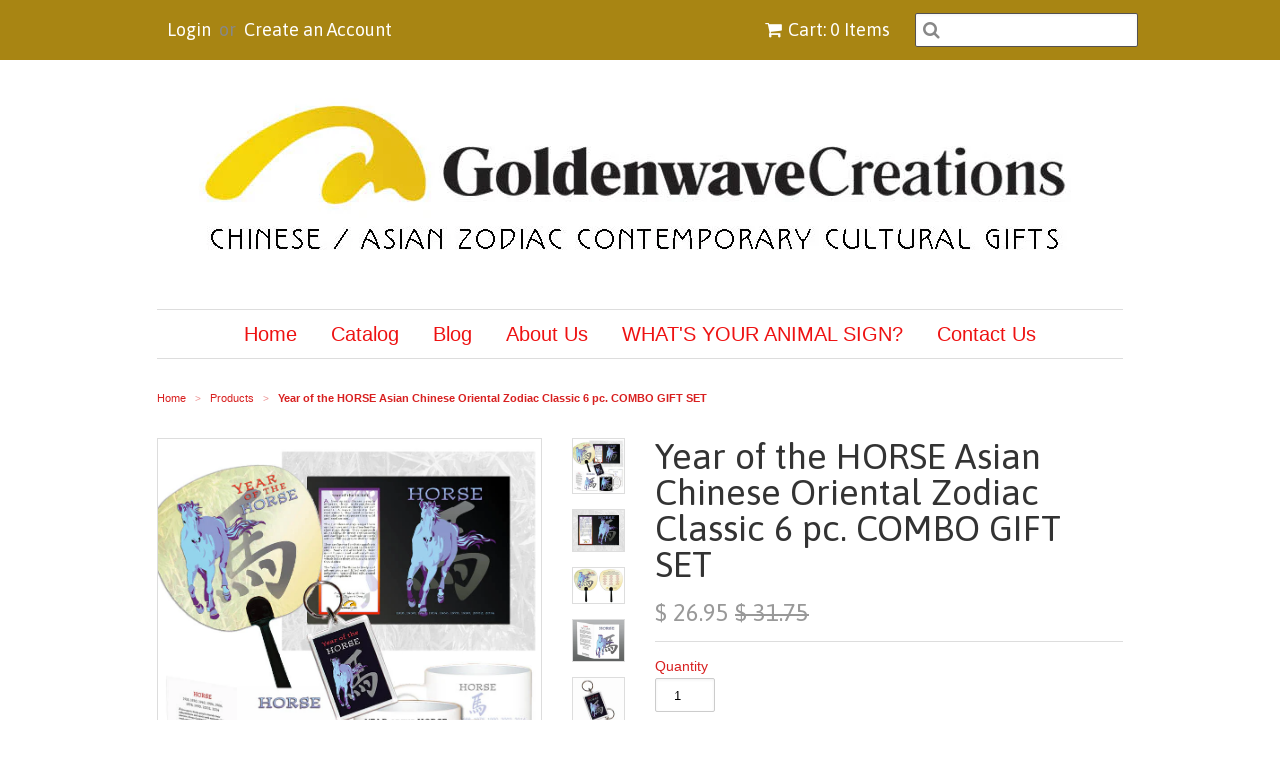

--- FILE ---
content_type: text/html; charset=utf-8
request_url: https://goldenwave.myshopify.com/products/chinese-oriental-year-of-the-horse-6-pc-combo-gift-set
body_size: 13530
content:
<!doctype html>
<!--[if lt IE 7]><html class="no-js ie6 oldie" lang="en"><![endif]-->
<!--[if IE 7]><html class="no-js ie7 oldie" lang="en"><![endif]-->
<!--[if IE 8]><html class="no-js ie8 oldie" lang="en"><![endif]-->
<!--[if gt IE 8]><!--><html class="no-js" lang="en"><!--<![endif]-->
<head>

  <link rel="shortcut icon" href="//goldenwave.myshopify.com/cdn/shop/t/2/assets/favicon.png?v=172415490672994178431435178967" type="image/png" />
  <meta charset="utf-8">
  <!--[if IE]><meta http-equiv='X-UA-Compatible' content='IE=edge,chrome=1'><![endif]-->

  
    <link rel="shortcut icon" href="//goldenwave.myshopify.com/cdn/shop/t/2/assets/favicon.png?v=172415490672994178431435178967" type="image/png" />
  

  <title>
  Year of the HORSE Asian Chinese Oriental Zodiac Classic 6 pc. COMBO GI &ndash; Goldenwave Creations, Golden Wave Creations
  </title>

  
  <meta name="description" content="Goldenwave Creations Asian Oriental Chinese Zodiac horoscope 6 piece COMBO GIFT SET IS ONE EACH OF: 1 - 11oz coffee mug in custom box, 1 - 11&quot; x 14&quot; matt framed Individual Poster, 1 Hand Fan, 1 Keyring, and 2 pk Gift Card. A great and unexpected gift for birthdays, Christmas, Lunar and Chinese New Year" />
  

  <meta name="viewport" content="width=device-width, initial-scale=1.0" />

  <link rel="canonical" href="https://goldenwave.myshopify.com/products/chinese-oriental-year-of-the-horse-6-pc-combo-gift-set" />

  


  <meta property="og:type" content="product" />
  <meta property="og:title" content="Year of the HORSE Asian Chinese Oriental Zodiac Classic 6 pc. COMBO GIFT SET" />
  
  <meta property="og:image" content="http://goldenwave.myshopify.com/cdn/shop/products/6pcGiftSets_Horse_grande.jpg?v=1677185148" />
  <meta property="og:image:secure_url" content="https://goldenwave.myshopify.com/cdn/shop/products/6pcGiftSets_Horse_grande.jpg?v=1677185148" />
  
  <meta property="og:image" content="http://goldenwave.myshopify.com/cdn/shop/products/GW_IP.07_IndivPoster_HORSE_94afa9af-64d9-4585-a2c0-7e3f1e80f80d_grande.jpg?v=1677185148" />
  <meta property="og:image:secure_url" content="https://goldenwave.myshopify.com/cdn/shop/products/GW_IP.07_IndivPoster_HORSE_94afa9af-64d9-4585-a2c0-7e3f1e80f80d_grande.jpg?v=1677185148" />
  
  <meta property="og:image" content="http://goldenwave.myshopify.com/cdn/shop/products/GW_HFan.07_HandFan_HORSE_a1179e9f-0a23-49ca-b09d-f0bcc2e8b982_grande.jpg?v=1677185148" />
  <meta property="og:image:secure_url" content="https://goldenwave.myshopify.com/cdn/shop/products/GW_HFan.07_HandFan_HORSE_a1179e9f-0a23-49ca-b09d-f0bcc2e8b982_grande.jpg?v=1677185148" />
  
  <meta property="og:image" content="http://goldenwave.myshopify.com/cdn/shop/products/GW_GC.07_GreetingCards_HORSE_d00c8222-f2bc-469b-aac1-bca0cd38c9a7_grande.jpg?v=1677185148" />
  <meta property="og:image:secure_url" content="https://goldenwave.myshopify.com/cdn/shop/products/GW_GC.07_GreetingCards_HORSE_d00c8222-f2bc-469b-aac1-bca0cd38c9a7_grande.jpg?v=1677185148" />
  
  <meta property="og:image" content="http://goldenwave.myshopify.com/cdn/shop/products/GW_KR.07_KeyRings_HORSE_grande.jpg?v=1677185148" />
  <meta property="og:image:secure_url" content="https://goldenwave.myshopify.com/cdn/shop/products/GW_KR.07_KeyRings_HORSE_grande.jpg?v=1677185148" />
  
  <meta property="og:image" content="http://goldenwave.myshopify.com/cdn/shop/products/GW_Mug.07_MUG_HORSE_eae3f877-280b-4d27-a181-344450d35c8f_grande.jpg?v=1677185171" />
  <meta property="og:image:secure_url" content="https://goldenwave.myshopify.com/cdn/shop/products/GW_Mug.07_MUG_HORSE_eae3f877-280b-4d27-a181-344450d35c8f_grande.jpg?v=1677185171" />
  
  <meta property="og:price:amount" content="26.95" />
  <meta property="og:price:currency" content="USD" />



<meta property="og:description" content="Goldenwave Creations Asian Oriental Chinese Zodiac horoscope 6 piece COMBO GIFT SET IS ONE EACH OF: 1 - 11oz coffee mug in custom box, 1 - 11&quot; x 14&quot; matt framed Individual Poster, 1 Hand Fan, 1 Keyring, and 2 pk Gift Card. A great and unexpected gift for birthdays, Christmas, Lunar and Chinese New Year" />

<meta property="og:url" content="https://goldenwave.myshopify.com/products/chinese-oriental-year-of-the-horse-6-pc-combo-gift-set" />
<meta property="og:site_name" content="Goldenwave Creations, Golden Wave Creations" />

  
 

  <meta name="twitter:card" content="product" />
  <meta name="twitter:title" content="Year of the HORSE Asian Chinese Oriental Zodiac Classic 6 pc. COMBO GIFT SET" />
  <meta name="twitter:description" content="Goldenwave Creations Asian Oriental Chinese Zodiac horoscope 6 piece COMBO GIFT SET IS ONE EACH OF: 1 - 11oz coffee mug in custom box, 1 - 11&quot; x 14&quot; matt framed Individual Poster, 1 Hand ..." />
  <meta name="twitter:image" content="http://goldenwave.myshopify.com/cdn/shop/products/6pcGiftSets_Horse_large.jpg?v=1677185148" />
  <meta name="twitter:label1" content="Price" />
  
  <meta name="twitter:data1" content="$ 26.95 USD" />
  
    <meta name="twitter:label2" content="Brand" />
    <meta name="twitter:data2" content="Goldenwave Creations, Golden Wave Creations" />
  


  <link href="//goldenwave.myshopify.com/cdn/shop/t/2/assets/styles.scss.css?v=99210787318212126931729191390" rel="stylesheet" type="text/css" media="all" />
  <link href="//goldenwave.myshopify.com/cdn/s/global/social/social-icons.css" rel="stylesheet" type="text/css" media="all" />
  <link href="//netdna.bootstrapcdn.com/font-awesome/4.0.3/css/font-awesome.css" rel="stylesheet" type="text/css" media="all" />
  
    <link rel="stylesheet" type="text/css" href="//fonts.googleapis.com/css?family=Asap:300,400,700">
  
  
  <script src="//goldenwave.myshopify.com/cdn/shop/t/2/assets/html5shiv.js?v=107268875627107148941435178967" type="text/javascript"></script>

  <script>window.performance && window.performance.mark && window.performance.mark('shopify.content_for_header.start');</script><meta id="shopify-digital-wallet" name="shopify-digital-wallet" content="/8985710/digital_wallets/dialog">
<meta name="shopify-checkout-api-token" content="c444794154d3ed3ceb255a03b8a77e99">
<link rel="alternate" type="application/json+oembed" href="https://goldenwave.myshopify.com/products/chinese-oriental-year-of-the-horse-6-pc-combo-gift-set.oembed">
<script async="async" src="/checkouts/internal/preloads.js?locale=en-US"></script>
<link rel="preconnect" href="https://shop.app" crossorigin="anonymous">
<script async="async" src="https://shop.app/checkouts/internal/preloads.js?locale=en-US&shop_id=8985710" crossorigin="anonymous"></script>
<script id="shopify-features" type="application/json">{"accessToken":"c444794154d3ed3ceb255a03b8a77e99","betas":["rich-media-storefront-analytics"],"domain":"goldenwave.myshopify.com","predictiveSearch":true,"shopId":8985710,"locale":"en"}</script>
<script>var Shopify = Shopify || {};
Shopify.shop = "goldenwave.myshopify.com";
Shopify.locale = "en";
Shopify.currency = {"active":"USD","rate":"1.0"};
Shopify.country = "US";
Shopify.theme = {"name":"minimal","id":39729347,"schema_name":null,"schema_version":null,"theme_store_id":null,"role":"main"};
Shopify.theme.handle = "null";
Shopify.theme.style = {"id":null,"handle":null};
Shopify.cdnHost = "goldenwave.myshopify.com/cdn";
Shopify.routes = Shopify.routes || {};
Shopify.routes.root = "/";</script>
<script type="module">!function(o){(o.Shopify=o.Shopify||{}).modules=!0}(window);</script>
<script>!function(o){function n(){var o=[];function n(){o.push(Array.prototype.slice.apply(arguments))}return n.q=o,n}var t=o.Shopify=o.Shopify||{};t.loadFeatures=n(),t.autoloadFeatures=n()}(window);</script>
<script>
  window.ShopifyPay = window.ShopifyPay || {};
  window.ShopifyPay.apiHost = "shop.app\/pay";
  window.ShopifyPay.redirectState = null;
</script>
<script id="shop-js-analytics" type="application/json">{"pageType":"product"}</script>
<script defer="defer" async type="module" src="//goldenwave.myshopify.com/cdn/shopifycloud/shop-js/modules/v2/client.init-shop-cart-sync_BT-GjEfc.en.esm.js"></script>
<script defer="defer" async type="module" src="//goldenwave.myshopify.com/cdn/shopifycloud/shop-js/modules/v2/chunk.common_D58fp_Oc.esm.js"></script>
<script defer="defer" async type="module" src="//goldenwave.myshopify.com/cdn/shopifycloud/shop-js/modules/v2/chunk.modal_xMitdFEc.esm.js"></script>
<script type="module">
  await import("//goldenwave.myshopify.com/cdn/shopifycloud/shop-js/modules/v2/client.init-shop-cart-sync_BT-GjEfc.en.esm.js");
await import("//goldenwave.myshopify.com/cdn/shopifycloud/shop-js/modules/v2/chunk.common_D58fp_Oc.esm.js");
await import("//goldenwave.myshopify.com/cdn/shopifycloud/shop-js/modules/v2/chunk.modal_xMitdFEc.esm.js");

  window.Shopify.SignInWithShop?.initShopCartSync?.({"fedCMEnabled":true,"windoidEnabled":true});

</script>
<script>
  window.Shopify = window.Shopify || {};
  if (!window.Shopify.featureAssets) window.Shopify.featureAssets = {};
  window.Shopify.featureAssets['shop-js'] = {"shop-cart-sync":["modules/v2/client.shop-cart-sync_DZOKe7Ll.en.esm.js","modules/v2/chunk.common_D58fp_Oc.esm.js","modules/v2/chunk.modal_xMitdFEc.esm.js"],"init-fed-cm":["modules/v2/client.init-fed-cm_B6oLuCjv.en.esm.js","modules/v2/chunk.common_D58fp_Oc.esm.js","modules/v2/chunk.modal_xMitdFEc.esm.js"],"shop-cash-offers":["modules/v2/client.shop-cash-offers_D2sdYoxE.en.esm.js","modules/v2/chunk.common_D58fp_Oc.esm.js","modules/v2/chunk.modal_xMitdFEc.esm.js"],"shop-login-button":["modules/v2/client.shop-login-button_QeVjl5Y3.en.esm.js","modules/v2/chunk.common_D58fp_Oc.esm.js","modules/v2/chunk.modal_xMitdFEc.esm.js"],"pay-button":["modules/v2/client.pay-button_DXTOsIq6.en.esm.js","modules/v2/chunk.common_D58fp_Oc.esm.js","modules/v2/chunk.modal_xMitdFEc.esm.js"],"shop-button":["modules/v2/client.shop-button_DQZHx9pm.en.esm.js","modules/v2/chunk.common_D58fp_Oc.esm.js","modules/v2/chunk.modal_xMitdFEc.esm.js"],"avatar":["modules/v2/client.avatar_BTnouDA3.en.esm.js"],"init-windoid":["modules/v2/client.init-windoid_CR1B-cfM.en.esm.js","modules/v2/chunk.common_D58fp_Oc.esm.js","modules/v2/chunk.modal_xMitdFEc.esm.js"],"init-shop-for-new-customer-accounts":["modules/v2/client.init-shop-for-new-customer-accounts_C_vY_xzh.en.esm.js","modules/v2/client.shop-login-button_QeVjl5Y3.en.esm.js","modules/v2/chunk.common_D58fp_Oc.esm.js","modules/v2/chunk.modal_xMitdFEc.esm.js"],"init-shop-email-lookup-coordinator":["modules/v2/client.init-shop-email-lookup-coordinator_BI7n9ZSv.en.esm.js","modules/v2/chunk.common_D58fp_Oc.esm.js","modules/v2/chunk.modal_xMitdFEc.esm.js"],"init-shop-cart-sync":["modules/v2/client.init-shop-cart-sync_BT-GjEfc.en.esm.js","modules/v2/chunk.common_D58fp_Oc.esm.js","modules/v2/chunk.modal_xMitdFEc.esm.js"],"shop-toast-manager":["modules/v2/client.shop-toast-manager_DiYdP3xc.en.esm.js","modules/v2/chunk.common_D58fp_Oc.esm.js","modules/v2/chunk.modal_xMitdFEc.esm.js"],"init-customer-accounts":["modules/v2/client.init-customer-accounts_D9ZNqS-Q.en.esm.js","modules/v2/client.shop-login-button_QeVjl5Y3.en.esm.js","modules/v2/chunk.common_D58fp_Oc.esm.js","modules/v2/chunk.modal_xMitdFEc.esm.js"],"init-customer-accounts-sign-up":["modules/v2/client.init-customer-accounts-sign-up_iGw4briv.en.esm.js","modules/v2/client.shop-login-button_QeVjl5Y3.en.esm.js","modules/v2/chunk.common_D58fp_Oc.esm.js","modules/v2/chunk.modal_xMitdFEc.esm.js"],"shop-follow-button":["modules/v2/client.shop-follow-button_CqMgW2wH.en.esm.js","modules/v2/chunk.common_D58fp_Oc.esm.js","modules/v2/chunk.modal_xMitdFEc.esm.js"],"checkout-modal":["modules/v2/client.checkout-modal_xHeaAweL.en.esm.js","modules/v2/chunk.common_D58fp_Oc.esm.js","modules/v2/chunk.modal_xMitdFEc.esm.js"],"shop-login":["modules/v2/client.shop-login_D91U-Q7h.en.esm.js","modules/v2/chunk.common_D58fp_Oc.esm.js","modules/v2/chunk.modal_xMitdFEc.esm.js"],"lead-capture":["modules/v2/client.lead-capture_BJmE1dJe.en.esm.js","modules/v2/chunk.common_D58fp_Oc.esm.js","modules/v2/chunk.modal_xMitdFEc.esm.js"],"payment-terms":["modules/v2/client.payment-terms_Ci9AEqFq.en.esm.js","modules/v2/chunk.common_D58fp_Oc.esm.js","modules/v2/chunk.modal_xMitdFEc.esm.js"]};
</script>
<script id="__st">var __st={"a":8985710,"offset":-28800,"reqid":"8ac72b5d-ff9f-488d-b44a-805a353b2b29-1769058892","pageurl":"goldenwave.myshopify.com\/products\/chinese-oriental-year-of-the-horse-6-pc-combo-gift-set","u":"6141835a33a5","p":"product","rtyp":"product","rid":1823286067259};</script>
<script>window.ShopifyPaypalV4VisibilityTracking = true;</script>
<script id="captcha-bootstrap">!function(){'use strict';const t='contact',e='account',n='new_comment',o=[[t,t],['blogs',n],['comments',n],[t,'customer']],c=[[e,'customer_login'],[e,'guest_login'],[e,'recover_customer_password'],[e,'create_customer']],r=t=>t.map((([t,e])=>`form[action*='/${t}']:not([data-nocaptcha='true']) input[name='form_type'][value='${e}']`)).join(','),a=t=>()=>t?[...document.querySelectorAll(t)].map((t=>t.form)):[];function s(){const t=[...o],e=r(t);return a(e)}const i='password',u='form_key',d=['recaptcha-v3-token','g-recaptcha-response','h-captcha-response',i],f=()=>{try{return window.sessionStorage}catch{return}},m='__shopify_v',_=t=>t.elements[u];function p(t,e,n=!1){try{const o=window.sessionStorage,c=JSON.parse(o.getItem(e)),{data:r}=function(t){const{data:e,action:n}=t;return t[m]||n?{data:e,action:n}:{data:t,action:n}}(c);for(const[e,n]of Object.entries(r))t.elements[e]&&(t.elements[e].value=n);n&&o.removeItem(e)}catch(o){console.error('form repopulation failed',{error:o})}}const l='form_type',E='cptcha';function T(t){t.dataset[E]=!0}const w=window,h=w.document,L='Shopify',v='ce_forms',y='captcha';let A=!1;((t,e)=>{const n=(g='f06e6c50-85a8-45c8-87d0-21a2b65856fe',I='https://cdn.shopify.com/shopifycloud/storefront-forms-hcaptcha/ce_storefront_forms_captcha_hcaptcha.v1.5.2.iife.js',D={infoText:'Protected by hCaptcha',privacyText:'Privacy',termsText:'Terms'},(t,e,n)=>{const o=w[L][v],c=o.bindForm;if(c)return c(t,g,e,D).then(n);var r;o.q.push([[t,g,e,D],n]),r=I,A||(h.body.append(Object.assign(h.createElement('script'),{id:'captcha-provider',async:!0,src:r})),A=!0)});var g,I,D;w[L]=w[L]||{},w[L][v]=w[L][v]||{},w[L][v].q=[],w[L][y]=w[L][y]||{},w[L][y].protect=function(t,e){n(t,void 0,e),T(t)},Object.freeze(w[L][y]),function(t,e,n,w,h,L){const[v,y,A,g]=function(t,e,n){const i=e?o:[],u=t?c:[],d=[...i,...u],f=r(d),m=r(i),_=r(d.filter((([t,e])=>n.includes(e))));return[a(f),a(m),a(_),s()]}(w,h,L),I=t=>{const e=t.target;return e instanceof HTMLFormElement?e:e&&e.form},D=t=>v().includes(t);t.addEventListener('submit',(t=>{const e=I(t);if(!e)return;const n=D(e)&&!e.dataset.hcaptchaBound&&!e.dataset.recaptchaBound,o=_(e),c=g().includes(e)&&(!o||!o.value);(n||c)&&t.preventDefault(),c&&!n&&(function(t){try{if(!f())return;!function(t){const e=f();if(!e)return;const n=_(t);if(!n)return;const o=n.value;o&&e.removeItem(o)}(t);const e=Array.from(Array(32),(()=>Math.random().toString(36)[2])).join('');!function(t,e){_(t)||t.append(Object.assign(document.createElement('input'),{type:'hidden',name:u})),t.elements[u].value=e}(t,e),function(t,e){const n=f();if(!n)return;const o=[...t.querySelectorAll(`input[type='${i}']`)].map((({name:t})=>t)),c=[...d,...o],r={};for(const[a,s]of new FormData(t).entries())c.includes(a)||(r[a]=s);n.setItem(e,JSON.stringify({[m]:1,action:t.action,data:r}))}(t,e)}catch(e){console.error('failed to persist form',e)}}(e),e.submit())}));const S=(t,e)=>{t&&!t.dataset[E]&&(n(t,e.some((e=>e===t))),T(t))};for(const o of['focusin','change'])t.addEventListener(o,(t=>{const e=I(t);D(e)&&S(e,y())}));const B=e.get('form_key'),M=e.get(l),P=B&&M;t.addEventListener('DOMContentLoaded',(()=>{const t=y();if(P)for(const e of t)e.elements[l].value===M&&p(e,B);[...new Set([...A(),...v().filter((t=>'true'===t.dataset.shopifyCaptcha))])].forEach((e=>S(e,t)))}))}(h,new URLSearchParams(w.location.search),n,t,e,['guest_login'])})(!0,!0)}();</script>
<script integrity="sha256-4kQ18oKyAcykRKYeNunJcIwy7WH5gtpwJnB7kiuLZ1E=" data-source-attribution="shopify.loadfeatures" defer="defer" src="//goldenwave.myshopify.com/cdn/shopifycloud/storefront/assets/storefront/load_feature-a0a9edcb.js" crossorigin="anonymous"></script>
<script crossorigin="anonymous" defer="defer" src="//goldenwave.myshopify.com/cdn/shopifycloud/storefront/assets/shopify_pay/storefront-65b4c6d7.js?v=20250812"></script>
<script data-source-attribution="shopify.dynamic_checkout.dynamic.init">var Shopify=Shopify||{};Shopify.PaymentButton=Shopify.PaymentButton||{isStorefrontPortableWallets:!0,init:function(){window.Shopify.PaymentButton.init=function(){};var t=document.createElement("script");t.src="https://goldenwave.myshopify.com/cdn/shopifycloud/portable-wallets/latest/portable-wallets.en.js",t.type="module",document.head.appendChild(t)}};
</script>
<script data-source-attribution="shopify.dynamic_checkout.buyer_consent">
  function portableWalletsHideBuyerConsent(e){var t=document.getElementById("shopify-buyer-consent"),n=document.getElementById("shopify-subscription-policy-button");t&&n&&(t.classList.add("hidden"),t.setAttribute("aria-hidden","true"),n.removeEventListener("click",e))}function portableWalletsShowBuyerConsent(e){var t=document.getElementById("shopify-buyer-consent"),n=document.getElementById("shopify-subscription-policy-button");t&&n&&(t.classList.remove("hidden"),t.removeAttribute("aria-hidden"),n.addEventListener("click",e))}window.Shopify?.PaymentButton&&(window.Shopify.PaymentButton.hideBuyerConsent=portableWalletsHideBuyerConsent,window.Shopify.PaymentButton.showBuyerConsent=portableWalletsShowBuyerConsent);
</script>
<script data-source-attribution="shopify.dynamic_checkout.cart.bootstrap">document.addEventListener("DOMContentLoaded",(function(){function t(){return document.querySelector("shopify-accelerated-checkout-cart, shopify-accelerated-checkout")}if(t())Shopify.PaymentButton.init();else{new MutationObserver((function(e,n){t()&&(Shopify.PaymentButton.init(),n.disconnect())})).observe(document.body,{childList:!0,subtree:!0})}}));
</script>
<link id="shopify-accelerated-checkout-styles" rel="stylesheet" media="screen" href="https://goldenwave.myshopify.com/cdn/shopifycloud/portable-wallets/latest/accelerated-checkout-backwards-compat.css" crossorigin="anonymous">
<style id="shopify-accelerated-checkout-cart">
        #shopify-buyer-consent {
  margin-top: 1em;
  display: inline-block;
  width: 100%;
}

#shopify-buyer-consent.hidden {
  display: none;
}

#shopify-subscription-policy-button {
  background: none;
  border: none;
  padding: 0;
  text-decoration: underline;
  font-size: inherit;
  cursor: pointer;
}

#shopify-subscription-policy-button::before {
  box-shadow: none;
}

      </style>

<script>window.performance && window.performance.mark && window.performance.mark('shopify.content_for_header.end');</script>

  <script type="text/javascript" src="//ajax.googleapis.com/ajax/libs/jquery/1.7/jquery.min.js"></script>

  <script src="//goldenwave.myshopify.com/cdn/shopifycloud/storefront/assets/themes_support/option_selection-b017cd28.js" type="text/javascript"></script>
  <script src="//goldenwave.myshopify.com/cdn/shopifycloud/storefront/assets/themes_support/api.jquery-7ab1a3a4.js" type="text/javascript"></script>

  

<link href="https://monorail-edge.shopifysvc.com" rel="dns-prefetch">
<script>(function(){if ("sendBeacon" in navigator && "performance" in window) {try {var session_token_from_headers = performance.getEntriesByType('navigation')[0].serverTiming.find(x => x.name == '_s').description;} catch {var session_token_from_headers = undefined;}var session_cookie_matches = document.cookie.match(/_shopify_s=([^;]*)/);var session_token_from_cookie = session_cookie_matches && session_cookie_matches.length === 2 ? session_cookie_matches[1] : "";var session_token = session_token_from_headers || session_token_from_cookie || "";function handle_abandonment_event(e) {var entries = performance.getEntries().filter(function(entry) {return /monorail-edge.shopifysvc.com/.test(entry.name);});if (!window.abandonment_tracked && entries.length === 0) {window.abandonment_tracked = true;var currentMs = Date.now();var navigation_start = performance.timing.navigationStart;var payload = {shop_id: 8985710,url: window.location.href,navigation_start,duration: currentMs - navigation_start,session_token,page_type: "product"};window.navigator.sendBeacon("https://monorail-edge.shopifysvc.com/v1/produce", JSON.stringify({schema_id: "online_store_buyer_site_abandonment/1.1",payload: payload,metadata: {event_created_at_ms: currentMs,event_sent_at_ms: currentMs}}));}}window.addEventListener('pagehide', handle_abandonment_event);}}());</script>
<script id="web-pixels-manager-setup">(function e(e,d,r,n,o){if(void 0===o&&(o={}),!Boolean(null===(a=null===(i=window.Shopify)||void 0===i?void 0:i.analytics)||void 0===a?void 0:a.replayQueue)){var i,a;window.Shopify=window.Shopify||{};var t=window.Shopify;t.analytics=t.analytics||{};var s=t.analytics;s.replayQueue=[],s.publish=function(e,d,r){return s.replayQueue.push([e,d,r]),!0};try{self.performance.mark("wpm:start")}catch(e){}var l=function(){var e={modern:/Edge?\/(1{2}[4-9]|1[2-9]\d|[2-9]\d{2}|\d{4,})\.\d+(\.\d+|)|Firefox\/(1{2}[4-9]|1[2-9]\d|[2-9]\d{2}|\d{4,})\.\d+(\.\d+|)|Chrom(ium|e)\/(9{2}|\d{3,})\.\d+(\.\d+|)|(Maci|X1{2}).+ Version\/(15\.\d+|(1[6-9]|[2-9]\d|\d{3,})\.\d+)([,.]\d+|)( \(\w+\)|)( Mobile\/\w+|) Safari\/|Chrome.+OPR\/(9{2}|\d{3,})\.\d+\.\d+|(CPU[ +]OS|iPhone[ +]OS|CPU[ +]iPhone|CPU IPhone OS|CPU iPad OS)[ +]+(15[._]\d+|(1[6-9]|[2-9]\d|\d{3,})[._]\d+)([._]\d+|)|Android:?[ /-](13[3-9]|1[4-9]\d|[2-9]\d{2}|\d{4,})(\.\d+|)(\.\d+|)|Android.+Firefox\/(13[5-9]|1[4-9]\d|[2-9]\d{2}|\d{4,})\.\d+(\.\d+|)|Android.+Chrom(ium|e)\/(13[3-9]|1[4-9]\d|[2-9]\d{2}|\d{4,})\.\d+(\.\d+|)|SamsungBrowser\/([2-9]\d|\d{3,})\.\d+/,legacy:/Edge?\/(1[6-9]|[2-9]\d|\d{3,})\.\d+(\.\d+|)|Firefox\/(5[4-9]|[6-9]\d|\d{3,})\.\d+(\.\d+|)|Chrom(ium|e)\/(5[1-9]|[6-9]\d|\d{3,})\.\d+(\.\d+|)([\d.]+$|.*Safari\/(?![\d.]+ Edge\/[\d.]+$))|(Maci|X1{2}).+ Version\/(10\.\d+|(1[1-9]|[2-9]\d|\d{3,})\.\d+)([,.]\d+|)( \(\w+\)|)( Mobile\/\w+|) Safari\/|Chrome.+OPR\/(3[89]|[4-9]\d|\d{3,})\.\d+\.\d+|(CPU[ +]OS|iPhone[ +]OS|CPU[ +]iPhone|CPU IPhone OS|CPU iPad OS)[ +]+(10[._]\d+|(1[1-9]|[2-9]\d|\d{3,})[._]\d+)([._]\d+|)|Android:?[ /-](13[3-9]|1[4-9]\d|[2-9]\d{2}|\d{4,})(\.\d+|)(\.\d+|)|Mobile Safari.+OPR\/([89]\d|\d{3,})\.\d+\.\d+|Android.+Firefox\/(13[5-9]|1[4-9]\d|[2-9]\d{2}|\d{4,})\.\d+(\.\d+|)|Android.+Chrom(ium|e)\/(13[3-9]|1[4-9]\d|[2-9]\d{2}|\d{4,})\.\d+(\.\d+|)|Android.+(UC? ?Browser|UCWEB|U3)[ /]?(15\.([5-9]|\d{2,})|(1[6-9]|[2-9]\d|\d{3,})\.\d+)\.\d+|SamsungBrowser\/(5\.\d+|([6-9]|\d{2,})\.\d+)|Android.+MQ{2}Browser\/(14(\.(9|\d{2,})|)|(1[5-9]|[2-9]\d|\d{3,})(\.\d+|))(\.\d+|)|K[Aa][Ii]OS\/(3\.\d+|([4-9]|\d{2,})\.\d+)(\.\d+|)/},d=e.modern,r=e.legacy,n=navigator.userAgent;return n.match(d)?"modern":n.match(r)?"legacy":"unknown"}(),u="modern"===l?"modern":"legacy",c=(null!=n?n:{modern:"",legacy:""})[u],f=function(e){return[e.baseUrl,"/wpm","/b",e.hashVersion,"modern"===e.buildTarget?"m":"l",".js"].join("")}({baseUrl:d,hashVersion:r,buildTarget:u}),m=function(e){var d=e.version,r=e.bundleTarget,n=e.surface,o=e.pageUrl,i=e.monorailEndpoint;return{emit:function(e){var a=e.status,t=e.errorMsg,s=(new Date).getTime(),l=JSON.stringify({metadata:{event_sent_at_ms:s},events:[{schema_id:"web_pixels_manager_load/3.1",payload:{version:d,bundle_target:r,page_url:o,status:a,surface:n,error_msg:t},metadata:{event_created_at_ms:s}}]});if(!i)return console&&console.warn&&console.warn("[Web Pixels Manager] No Monorail endpoint provided, skipping logging."),!1;try{return self.navigator.sendBeacon.bind(self.navigator)(i,l)}catch(e){}var u=new XMLHttpRequest;try{return u.open("POST",i,!0),u.setRequestHeader("Content-Type","text/plain"),u.send(l),!0}catch(e){return console&&console.warn&&console.warn("[Web Pixels Manager] Got an unhandled error while logging to Monorail."),!1}}}}({version:r,bundleTarget:l,surface:e.surface,pageUrl:self.location.href,monorailEndpoint:e.monorailEndpoint});try{o.browserTarget=l,function(e){var d=e.src,r=e.async,n=void 0===r||r,o=e.onload,i=e.onerror,a=e.sri,t=e.scriptDataAttributes,s=void 0===t?{}:t,l=document.createElement("script"),u=document.querySelector("head"),c=document.querySelector("body");if(l.async=n,l.src=d,a&&(l.integrity=a,l.crossOrigin="anonymous"),s)for(var f in s)if(Object.prototype.hasOwnProperty.call(s,f))try{l.dataset[f]=s[f]}catch(e){}if(o&&l.addEventListener("load",o),i&&l.addEventListener("error",i),u)u.appendChild(l);else{if(!c)throw new Error("Did not find a head or body element to append the script");c.appendChild(l)}}({src:f,async:!0,onload:function(){if(!function(){var e,d;return Boolean(null===(d=null===(e=window.Shopify)||void 0===e?void 0:e.analytics)||void 0===d?void 0:d.initialized)}()){var d=window.webPixelsManager.init(e)||void 0;if(d){var r=window.Shopify.analytics;r.replayQueue.forEach((function(e){var r=e[0],n=e[1],o=e[2];d.publishCustomEvent(r,n,o)})),r.replayQueue=[],r.publish=d.publishCustomEvent,r.visitor=d.visitor,r.initialized=!0}}},onerror:function(){return m.emit({status:"failed",errorMsg:"".concat(f," has failed to load")})},sri:function(e){var d=/^sha384-[A-Za-z0-9+/=]+$/;return"string"==typeof e&&d.test(e)}(c)?c:"",scriptDataAttributes:o}),m.emit({status:"loading"})}catch(e){m.emit({status:"failed",errorMsg:(null==e?void 0:e.message)||"Unknown error"})}}})({shopId: 8985710,storefrontBaseUrl: "https://goldenwave.myshopify.com",extensionsBaseUrl: "https://extensions.shopifycdn.com/cdn/shopifycloud/web-pixels-manager",monorailEndpoint: "https://monorail-edge.shopifysvc.com/unstable/produce_batch",surface: "storefront-renderer",enabledBetaFlags: ["2dca8a86"],webPixelsConfigList: [{"id":"shopify-app-pixel","configuration":"{}","eventPayloadVersion":"v1","runtimeContext":"STRICT","scriptVersion":"0450","apiClientId":"shopify-pixel","type":"APP","privacyPurposes":["ANALYTICS","MARKETING"]},{"id":"shopify-custom-pixel","eventPayloadVersion":"v1","runtimeContext":"LAX","scriptVersion":"0450","apiClientId":"shopify-pixel","type":"CUSTOM","privacyPurposes":["ANALYTICS","MARKETING"]}],isMerchantRequest: false,initData: {"shop":{"name":"Goldenwave Creations, Golden Wave Creations","paymentSettings":{"currencyCode":"USD"},"myshopifyDomain":"goldenwave.myshopify.com","countryCode":"US","storefrontUrl":"https:\/\/goldenwave.myshopify.com"},"customer":null,"cart":null,"checkout":null,"productVariants":[{"price":{"amount":26.95,"currencyCode":"USD"},"product":{"title":"Year of the HORSE Asian Chinese Oriental Zodiac Classic 6 pc. COMBO GIFT SET","vendor":"Goldenwave Creations, Golden Wave Creations","id":"1823286067259","untranslatedTitle":"Year of the HORSE Asian Chinese Oriental Zodiac Classic 6 pc. COMBO GIFT SET","url":"\/products\/chinese-oriental-year-of-the-horse-6-pc-combo-gift-set","type":"Asian Zodiac Novelty Gift"},"id":"17779298172987","image":{"src":"\/\/goldenwave.myshopify.com\/cdn\/shop\/products\/6pcGiftSets_Horse.jpg?v=1677185148"},"sku":"","title":"Default Title","untranslatedTitle":"Default Title"}],"purchasingCompany":null},},"https://goldenwave.myshopify.com/cdn","fcfee988w5aeb613cpc8e4bc33m6693e112",{"modern":"","legacy":""},{"shopId":"8985710","storefrontBaseUrl":"https:\/\/goldenwave.myshopify.com","extensionBaseUrl":"https:\/\/extensions.shopifycdn.com\/cdn\/shopifycloud\/web-pixels-manager","surface":"storefront-renderer","enabledBetaFlags":"[\"2dca8a86\"]","isMerchantRequest":"false","hashVersion":"fcfee988w5aeb613cpc8e4bc33m6693e112","publish":"custom","events":"[[\"page_viewed\",{}],[\"product_viewed\",{\"productVariant\":{\"price\":{\"amount\":26.95,\"currencyCode\":\"USD\"},\"product\":{\"title\":\"Year of the HORSE Asian Chinese Oriental Zodiac Classic 6 pc. COMBO GIFT SET\",\"vendor\":\"Goldenwave Creations, Golden Wave Creations\",\"id\":\"1823286067259\",\"untranslatedTitle\":\"Year of the HORSE Asian Chinese Oriental Zodiac Classic 6 pc. COMBO GIFT SET\",\"url\":\"\/products\/chinese-oriental-year-of-the-horse-6-pc-combo-gift-set\",\"type\":\"Asian Zodiac Novelty Gift\"},\"id\":\"17779298172987\",\"image\":{\"src\":\"\/\/goldenwave.myshopify.com\/cdn\/shop\/products\/6pcGiftSets_Horse.jpg?v=1677185148\"},\"sku\":\"\",\"title\":\"Default Title\",\"untranslatedTitle\":\"Default Title\"}}]]"});</script><script>
  window.ShopifyAnalytics = window.ShopifyAnalytics || {};
  window.ShopifyAnalytics.meta = window.ShopifyAnalytics.meta || {};
  window.ShopifyAnalytics.meta.currency = 'USD';
  var meta = {"product":{"id":1823286067259,"gid":"gid:\/\/shopify\/Product\/1823286067259","vendor":"Goldenwave Creations, Golden Wave Creations","type":"Asian Zodiac Novelty Gift","handle":"chinese-oriental-year-of-the-horse-6-pc-combo-gift-set","variants":[{"id":17779298172987,"price":2695,"name":"Year of the HORSE Asian Chinese Oriental Zodiac Classic 6 pc. COMBO GIFT SET","public_title":null,"sku":""}],"remote":false},"page":{"pageType":"product","resourceType":"product","resourceId":1823286067259,"requestId":"8ac72b5d-ff9f-488d-b44a-805a353b2b29-1769058892"}};
  for (var attr in meta) {
    window.ShopifyAnalytics.meta[attr] = meta[attr];
  }
</script>
<script class="analytics">
  (function () {
    var customDocumentWrite = function(content) {
      var jquery = null;

      if (window.jQuery) {
        jquery = window.jQuery;
      } else if (window.Checkout && window.Checkout.$) {
        jquery = window.Checkout.$;
      }

      if (jquery) {
        jquery('body').append(content);
      }
    };

    var hasLoggedConversion = function(token) {
      if (token) {
        return document.cookie.indexOf('loggedConversion=' + token) !== -1;
      }
      return false;
    }

    var setCookieIfConversion = function(token) {
      if (token) {
        var twoMonthsFromNow = new Date(Date.now());
        twoMonthsFromNow.setMonth(twoMonthsFromNow.getMonth() + 2);

        document.cookie = 'loggedConversion=' + token + '; expires=' + twoMonthsFromNow;
      }
    }

    var trekkie = window.ShopifyAnalytics.lib = window.trekkie = window.trekkie || [];
    if (trekkie.integrations) {
      return;
    }
    trekkie.methods = [
      'identify',
      'page',
      'ready',
      'track',
      'trackForm',
      'trackLink'
    ];
    trekkie.factory = function(method) {
      return function() {
        var args = Array.prototype.slice.call(arguments);
        args.unshift(method);
        trekkie.push(args);
        return trekkie;
      };
    };
    for (var i = 0; i < trekkie.methods.length; i++) {
      var key = trekkie.methods[i];
      trekkie[key] = trekkie.factory(key);
    }
    trekkie.load = function(config) {
      trekkie.config = config || {};
      trekkie.config.initialDocumentCookie = document.cookie;
      var first = document.getElementsByTagName('script')[0];
      var script = document.createElement('script');
      script.type = 'text/javascript';
      script.onerror = function(e) {
        var scriptFallback = document.createElement('script');
        scriptFallback.type = 'text/javascript';
        scriptFallback.onerror = function(error) {
                var Monorail = {
      produce: function produce(monorailDomain, schemaId, payload) {
        var currentMs = new Date().getTime();
        var event = {
          schema_id: schemaId,
          payload: payload,
          metadata: {
            event_created_at_ms: currentMs,
            event_sent_at_ms: currentMs
          }
        };
        return Monorail.sendRequest("https://" + monorailDomain + "/v1/produce", JSON.stringify(event));
      },
      sendRequest: function sendRequest(endpointUrl, payload) {
        // Try the sendBeacon API
        if (window && window.navigator && typeof window.navigator.sendBeacon === 'function' && typeof window.Blob === 'function' && !Monorail.isIos12()) {
          var blobData = new window.Blob([payload], {
            type: 'text/plain'
          });

          if (window.navigator.sendBeacon(endpointUrl, blobData)) {
            return true;
          } // sendBeacon was not successful

        } // XHR beacon

        var xhr = new XMLHttpRequest();

        try {
          xhr.open('POST', endpointUrl);
          xhr.setRequestHeader('Content-Type', 'text/plain');
          xhr.send(payload);
        } catch (e) {
          console.log(e);
        }

        return false;
      },
      isIos12: function isIos12() {
        return window.navigator.userAgent.lastIndexOf('iPhone; CPU iPhone OS 12_') !== -1 || window.navigator.userAgent.lastIndexOf('iPad; CPU OS 12_') !== -1;
      }
    };
    Monorail.produce('monorail-edge.shopifysvc.com',
      'trekkie_storefront_load_errors/1.1',
      {shop_id: 8985710,
      theme_id: 39729347,
      app_name: "storefront",
      context_url: window.location.href,
      source_url: "//goldenwave.myshopify.com/cdn/s/trekkie.storefront.1bbfab421998800ff09850b62e84b8915387986d.min.js"});

        };
        scriptFallback.async = true;
        scriptFallback.src = '//goldenwave.myshopify.com/cdn/s/trekkie.storefront.1bbfab421998800ff09850b62e84b8915387986d.min.js';
        first.parentNode.insertBefore(scriptFallback, first);
      };
      script.async = true;
      script.src = '//goldenwave.myshopify.com/cdn/s/trekkie.storefront.1bbfab421998800ff09850b62e84b8915387986d.min.js';
      first.parentNode.insertBefore(script, first);
    };
    trekkie.load(
      {"Trekkie":{"appName":"storefront","development":false,"defaultAttributes":{"shopId":8985710,"isMerchantRequest":null,"themeId":39729347,"themeCityHash":"12175110810121713298","contentLanguage":"en","currency":"USD","eventMetadataId":"82181ba9-c787-45ac-a252-f869b7fdc8f6"},"isServerSideCookieWritingEnabled":true,"monorailRegion":"shop_domain","enabledBetaFlags":["65f19447"]},"Session Attribution":{},"S2S":{"facebookCapiEnabled":false,"source":"trekkie-storefront-renderer","apiClientId":580111}}
    );

    var loaded = false;
    trekkie.ready(function() {
      if (loaded) return;
      loaded = true;

      window.ShopifyAnalytics.lib = window.trekkie;

      var originalDocumentWrite = document.write;
      document.write = customDocumentWrite;
      try { window.ShopifyAnalytics.merchantGoogleAnalytics.call(this); } catch(error) {};
      document.write = originalDocumentWrite;

      window.ShopifyAnalytics.lib.page(null,{"pageType":"product","resourceType":"product","resourceId":1823286067259,"requestId":"8ac72b5d-ff9f-488d-b44a-805a353b2b29-1769058892","shopifyEmitted":true});

      var match = window.location.pathname.match(/checkouts\/(.+)\/(thank_you|post_purchase)/)
      var token = match? match[1]: undefined;
      if (!hasLoggedConversion(token)) {
        setCookieIfConversion(token);
        window.ShopifyAnalytics.lib.track("Viewed Product",{"currency":"USD","variantId":17779298172987,"productId":1823286067259,"productGid":"gid:\/\/shopify\/Product\/1823286067259","name":"Year of the HORSE Asian Chinese Oriental Zodiac Classic 6 pc. COMBO GIFT SET","price":"26.95","sku":"","brand":"Goldenwave Creations, Golden Wave Creations","variant":null,"category":"Asian Zodiac Novelty Gift","nonInteraction":true,"remote":false},undefined,undefined,{"shopifyEmitted":true});
      window.ShopifyAnalytics.lib.track("monorail:\/\/trekkie_storefront_viewed_product\/1.1",{"currency":"USD","variantId":17779298172987,"productId":1823286067259,"productGid":"gid:\/\/shopify\/Product\/1823286067259","name":"Year of the HORSE Asian Chinese Oriental Zodiac Classic 6 pc. COMBO GIFT SET","price":"26.95","sku":"","brand":"Goldenwave Creations, Golden Wave Creations","variant":null,"category":"Asian Zodiac Novelty Gift","nonInteraction":true,"remote":false,"referer":"https:\/\/goldenwave.myshopify.com\/products\/chinese-oriental-year-of-the-horse-6-pc-combo-gift-set"});
      }
    });


        var eventsListenerScript = document.createElement('script');
        eventsListenerScript.async = true;
        eventsListenerScript.src = "//goldenwave.myshopify.com/cdn/shopifycloud/storefront/assets/shop_events_listener-3da45d37.js";
        document.getElementsByTagName('head')[0].appendChild(eventsListenerScript);

})();</script>
<script
  defer
  src="https://goldenwave.myshopify.com/cdn/shopifycloud/perf-kit/shopify-perf-kit-3.0.4.min.js"
  data-application="storefront-renderer"
  data-shop-id="8985710"
  data-render-region="gcp-us-central1"
  data-page-type="product"
  data-theme-instance-id="39729347"
  data-theme-name=""
  data-theme-version=""
  data-monorail-region="shop_domain"
  data-resource-timing-sampling-rate="10"
  data-shs="true"
  data-shs-beacon="true"
  data-shs-export-with-fetch="true"
  data-shs-logs-sample-rate="1"
  data-shs-beacon-endpoint="https://goldenwave.myshopify.com/api/collect"
></script>
</head>

<body>

  <!-- Begin toolbar -->
  <div class="toolbar-wrapper">
    <div class="toolbar clearfix">
      <div id="menu-button" class="menu-icon"><i class="fa fa-bars"></i>Menu</div>
      <ul class="unstyled">
        <li class="search-field fr">
          <form class="search" action="/search">
            <button type="submit" alt="Go" class="go"><i class="fa fa-search"></i></button>
            <input type="text" name="q" class="search_box" placeholder="Search" value="" />
          </form>
        </li>
        <li class="fr"><a href="/cart" class="cart" title="Cart"><i class="fa fa-shopping-cart"></i>Cart: 0 Items </a></li>
        
  
    <li class="customer-links">
      <a href="/account/login" id="customer_login_link">Login</a>
      
      <span class="or">&nbsp;or&nbsp;</span>
      <a href="/account/register" id="customer_register_link">Create an Account</a>
      
    </li>
  

        
      </ul>
    </div>
  </div>
  <!-- End toolbar -->

  <!-- Begin Mobile Nav -->
  <div class="row mobile-wrapper">
    <nav class="mobile clearfix">
      <div class="flyout">
<ul class="clearfix">
  
  
  <li>
    <a href="/" class=" navlink"><span>Home</span></a>
  </li>
  
  
  
  <li>
    <a href="/collections/all" class=" navlink"><span>Catalog</span></a>
  </li>
  
  
  
  <li>
    <a href="/blogs/news" class=" navlink"><span>Blog</span></a>
  </li>
  
  
  
  <li>
    <a href="/pages/about-us" class=" navlink"><span>About Us</span></a>
  </li>
  
  
  
  <li>
    <a href="/pages/whats-your-animal-sign" class=" navlink"><span>WHAT'S YOUR ANIMAL SIGN?</span></a>
  </li>
  
  
  
  <li>
    <a href="/pages/contact-us" class=" navlink"><span>Contact Us</span></a>
  </li>
  
  


  <li><span class="account-links">Account Links</span>
    <span class="more"><i class="fa fa-user"></i></span>
    <ul class="sub-menu">
    
      <li class="customer-links"><a href="/account/login" id="customer_login_link">Login</a></li>
      
      <li class="customer-links"><a href="/account/register" id="customer_register_link">Create an Account</a></li>
      
    
    </ul>
  </li>


    <li class="search-field">
    <form class="search" action="/search">
      <button type="submit" alt="Go" class="go"><i class="fa fa-search"></i></button>
      <input type="text" name="q" class="search_box" placeholder="Search" value="" />
    </form>
  </li>
</ul>
</div>
    </nav>
  </div>
  <!-- End Mobile Nav -->

  <!-- Begin wrapper -->
  <div id="transparency" class="wrapper">
    <div class="row">
      <!-- Begin right navigation -->
      
      <!-- End right navigation -->

      <!-- Begin below navigation -->
      
      <div class="span12 clearfix">
        <div class="logo">
          
          <a href="/"><img src="//goldenwave.myshopify.com/cdn/shop/t/2/assets/logo.png?v=34992091027654573241435263758" alt="Goldenwave Creations, Golden Wave Creations" /></a>
          
          
        </div>
      </div>

      <section id="nav" class="row">
        <div class="span12">
          <nav class="main">
            <ul class="horizontal unstyled clearfix ">
  
  
  
  
  
  
  <li class="">
    <a href="/" >
      Home
      
    </a> 
    
  </li>
  
  
  
  
  
  
  <li class="">
    <a href="/collections/all" >
      Catalog
      
    </a> 
    
  </li>
  
  
  
  
  
  
  <li class="">
    <a href="/blogs/news" >
      Blog
      
    </a> 
    
  </li>
  
  
  
  
  
  
  <li class="">
    <a href="/pages/about-us" >
      About Us
      
    </a> 
    
  </li>
  
  
  
  
  
  
  <li class="">
    <a href="/pages/whats-your-animal-sign" >
      WHAT'S YOUR ANIMAL SIGN?
      
    </a> 
    
  </li>
  
  
  
  
  
  
  <li class="">
    <a href="/pages/contact-us" >
      Contact Us
      
    </a> 
    
  </li>
  
</ul>

          </nav> <!-- /.main -->
          <nav class="mobile clearfix">
            <div class="flyout">
<ul class="clearfix">
  
  
  <li>
    <a href="/" class=" navlink"><span>Home</span></a>
  </li>
  
  
  
  <li>
    <a href="/collections/all" class=" navlink"><span>Catalog</span></a>
  </li>
  
  
  
  <li>
    <a href="/blogs/news" class=" navlink"><span>Blog</span></a>
  </li>
  
  
  
  <li>
    <a href="/pages/about-us" class=" navlink"><span>About Us</span></a>
  </li>
  
  
  
  <li>
    <a href="/pages/whats-your-animal-sign" class=" navlink"><span>WHAT'S YOUR ANIMAL SIGN?</span></a>
  </li>
  
  
  
  <li>
    <a href="/pages/contact-us" class=" navlink"><span>Contact Us</span></a>
  </li>
  
  


  <li><span class="account-links">Account Links</span>
    <span class="more"><i class="fa fa-user"></i></span>
    <ul class="sub-menu">
    
      <li class="customer-links"><a href="/account/login" id="customer_login_link">Login</a></li>
      
      <li class="customer-links"><a href="/account/register" id="customer_register_link">Create an Account</a></li>
      
    
    </ul>
  </li>


    <li class="search-field">
    <form class="search" action="/search">
      <button type="submit" alt="Go" class="go"><i class="fa fa-search"></i></button>
      <input type="text" name="q" class="search_box" placeholder="Search" value="" />
    </form>
  </li>
</ul>
</div>
          </nav> <!-- /.mobile -->
        </div>
      </section>
      
      <!-- End below navigation -->

      <!-- Begin content-->
      <section id="content" class="clearfix">
        <div id="product" class="chinese-oriental-year-of-the-horse-6-pc-combo-gift-set" itemscope itemtype="http://schema.org/Product">
  <meta itemprop="url" content="https://goldenwave.myshopify.com/products/chinese-oriental-year-of-the-horse-6-pc-combo-gift-set" />
  <meta itemprop="image" content="//goldenwave.myshopify.com/cdn/shop/products/6pcGiftSets_Horse_grande.jpg?v=1677185148" />

  <div class="row clearfix">

    <!-- Begin breadcrumb -->
    <div class="span12">
      <div class="breadcrumb clearfix">
        <span itemscope itemtype="http://data-vocabulary.org/Breadcrumb"><a href="https://goldenwave.myshopify.com" title="Goldenwave Creations, Golden Wave Creations" itemprop="url"><span itemprop="title">Home</span></a></span>
        <span class="arrow-space">&#62;</span>
        <span itemscope itemtype="http://data-vocabulary.org/Breadcrumb">
          
            <a href="/collections/all" title="All Products" itemprop="url">
              <span itemprop="title">Products</span>
            </a>
          
        </span>
        <span class="arrow-space">&#62;</span>
        <strong>Year of the HORSE Asian Chinese Oriental Zodiac Classic 6 pc. COMBO GIFT SET</strong>
      </div>
    </div>
    <!-- End breadcrumb -->
    <!-- Begin product photos -->
    <div class="span5">

      
      <!-- Begin featured image -->
      <div class="image featured">
        
          <img src="//goldenwave.myshopify.com/cdn/shop/products/6pcGiftSets_Horse_1024x1024.jpg?v=1677185148" alt="Year of the HORSE Asian Chinese Oriental Zodiac Classic 6 pc. COMBO GIFT SET" />
        
      </div>
      <!-- End product image -->

      

    </div>
    <!-- End product photos -->

    
    <!-- Begin thumbnails -->
    <div class="span1">
      <div class="thumbs clearfix">
        
        <div class="image">
          <a href="//goldenwave.myshopify.com/cdn/shop/products/6pcGiftSets_Horse_1024x1024.jpg?v=1677185148" data-image-id="35771358740636">
            <img src="//goldenwave.myshopify.com/cdn/shop/products/6pcGiftSets_Horse_compact.jpg?v=1677185148" alt="Year of the HORSE Asian Chinese Oriental Zodiac Classic 6 pc. COMBO GIFT SET" />
          </a>
        </div>
        
        <div class="image">
          <a href="//goldenwave.myshopify.com/cdn/shop/products/GW_IP.07_IndivPoster_HORSE_94afa9af-64d9-4585-a2c0-7e3f1e80f80d_1024x1024.jpg?v=1677185148" data-image-id="5892169138235">
            <img src="//goldenwave.myshopify.com/cdn/shop/products/GW_IP.07_IndivPoster_HORSE_94afa9af-64d9-4585-a2c0-7e3f1e80f80d_compact.jpg?v=1677185148" alt="Year of the HORSE Asian Chinese Oriental Zodiac Classic 6 pc. COMBO GIFT SET" />
          </a>
        </div>
        
        <div class="image">
          <a href="//goldenwave.myshopify.com/cdn/shop/products/GW_HFan.07_HandFan_HORSE_a1179e9f-0a23-49ca-b09d-f0bcc2e8b982_1024x1024.jpg?v=1677185148" data-image-id="5892175527995">
            <img src="//goldenwave.myshopify.com/cdn/shop/products/GW_HFan.07_HandFan_HORSE_a1179e9f-0a23-49ca-b09d-f0bcc2e8b982_compact.jpg?v=1677185148" alt="Year of the HORSE Asian Chinese Oriental Zodiac Classic 6 pc. COMBO GIFT SET" />
          </a>
        </div>
        
        <div class="image">
          <a href="//goldenwave.myshopify.com/cdn/shop/products/GW_GC.07_GreetingCards_HORSE_d00c8222-f2bc-469b-aac1-bca0cd38c9a7_1024x1024.jpg?v=1677185148" data-image-id="5892202594363">
            <img src="//goldenwave.myshopify.com/cdn/shop/products/GW_GC.07_GreetingCards_HORSE_d00c8222-f2bc-469b-aac1-bca0cd38c9a7_compact.jpg?v=1677185148" alt="Year of the HORSE Asian Chinese Oriental Zodiac Classic 6 pc. COMBO GIFT SET" />
          </a>
        </div>
        
        <div class="image">
          <a href="//goldenwave.myshopify.com/cdn/shop/products/GW_KR.07_KeyRings_HORSE_1024x1024.jpg?v=1677185148" data-image-id="5892213571643">
            <img src="//goldenwave.myshopify.com/cdn/shop/products/GW_KR.07_KeyRings_HORSE_compact.jpg?v=1677185148" alt="Year of the HORSE Asian Chinese Oriental Zodiac Classic 6 pc. COMBO GIFT SET" />
          </a>
        </div>
        
        <div class="image">
          <a href="//goldenwave.myshopify.com/cdn/shop/products/GW_Mug.07_MUG_HORSE_eae3f877-280b-4d27-a181-344450d35c8f_1024x1024.jpg?v=1677185171" data-image-id="35771363459228">
            <img src="//goldenwave.myshopify.com/cdn/shop/products/GW_Mug.07_MUG_HORSE_eae3f877-280b-4d27-a181-344450d35c8f_compact.jpg?v=1677185171" alt="Year of the HORSE Asian Chinese Oriental Zodiac Classic 6 pc. COMBO GIFT SET" />
          </a>
        </div>
        
      </div>
    </div>
    <!-- End thumbnails -->
    


    <!-- Begin description -->
    <div class="span6">

      <h1 class="title" itemprop="name">Year of the HORSE Asian Chinese Oriental Zodiac Classic 6 pc. COMBO GIFT SET</h1>

      <div class="purchase" itemprop="offers" itemscope itemtype="http://schema.org/Offer">
        <meta itemprop="priceCurrency" content="USD" />
        
        <link itemprop="availability" href="http://schema.org/InStock" />
        

        
        <h2 class="price" id="price-preview">
          <span itemprop="price">$ 26.95</span> <del>$ 31.75</del>
        </h2>
      </div>

      
      

      <form id="add-item-form" action="/cart/add" method="post" class="variants clearfix">

        <!-- Begin product options -->
        <div class="product-options">

          <div class="select clearfix hidden">
            <select id="product-select" name="id" class="hidden">
              
              <option  selected="selected"  value="17779298172987">Default Title - $ 26.95</option>
              
            </select>
          </div>

          
          <div class="selector-wrapper">
            <label>Quantity</label>
            <input id="quantity" type="number" name="quantity" value="1"  min="1" class="tc item-quantity" />
          </div>
          

          <div class="purchase-section">
            <div class="purchase">
              <input type="submit" id="add-to-cart" class="btn" name="add" value="Add to cart" />
            </div>
          </div>

        </div>
        <!-- End product options -->

      </form>

      <div class="description">
        <p><span style="color: #000000;">Goldenwave Creations Asian Oriental Chinese Zodiac </span><span style="color: #000000;">horoscope 6 piece COMBO GIFT SET IS ONE EACH OF: 1 - 11oz coffee mug in custom box, 1 - 11" x 14" matt framed Individual Poster, 1 Hand Fan, 1 Keyring, and 2 pk Gift Card. A great and unexpected gift for birthdays, Christmas, Lunar and Chinese New Year</span></p>
      </div>

      
      <!-- Begin social buttons -->
      <div class="social">
        




<div class="social-sharing " data-permalink="https://goldenwave.myshopify.com/products/chinese-oriental-year-of-the-horse-6-pc-combo-gift-set">

  
    <a target="_blank" href="//www.facebook.com/sharer.php?u=https://goldenwave.myshopify.com/products/chinese-oriental-year-of-the-horse-6-pc-combo-gift-set" class="share-facebook">
      <span class="icon icon-facebook"></span>
      <span class="share-title">Share</span>
      
        <span class="share-count">0</span>
      
    </a>
  

  
    <a target="_blank" href="//twitter.com/share?url=https://goldenwave.myshopify.com/products/chinese-oriental-year-of-the-horse-6-pc-combo-gift-set&amp;text=Year%20of%20the%20HORSE%20Asian%20Chinese%20Oriental%20Zodiac%20Classic%206%20pc.%20COMBO%20GIFT%20SET" class="share-twitter">
      <span class="icon icon-twitter"></span>
      <span class="share-title">Tweet</span>
      
        <span class="share-count">0</span>
      
    </a>
  

  

    
      <a target="_blank" href="//pinterest.com/pin/create/button/?url=https://goldenwave.myshopify.com/products/chinese-oriental-year-of-the-horse-6-pc-combo-gift-set&amp;media=http://goldenwave.myshopify.com/cdn/shop/products/6pcGiftSets_Horse_1024x1024.jpg?v=1677185148&amp;description=Year%20of%20the%20HORSE%20Asian%20Chinese%20Oriental%20Zodiac%20Classic%206%20pc.%20COMBO%20GIFT%20SET" class="share-pinterest">
        <span class="icon icon-pinterest"></span>
        <span class="share-title">Pin it</span>
        
          <span class="share-count">0</span>
        
      </a>
    

    
      <a target="_blank" href="http://www.thefancy.com/fancyit?ItemURL=https://goldenwave.myshopify.com/products/chinese-oriental-year-of-the-horse-6-pc-combo-gift-set&amp;Title=Year%20of%20the%20HORSE%20Asian%20Chinese%20Oriental%20Zodiac%20Classic%206%20pc.%20COMBO%20GIFT%20SET&amp;Category=Other&amp;ImageURL=//goldenwave.myshopify.com/cdn/shop/products/6pcGiftSets_Horse_1024x1024.jpg?v=1677185148" class="share-fancy">
        <span class="icon icon-fancy"></span>
        <span class="share-title">Fancy</span>
      </a>
    

  

  
    <a target="_blank" href="//plus.google.com/share?url=https://goldenwave.myshopify.com/products/chinese-oriental-year-of-the-horse-6-pc-combo-gift-set" class="share-google">
      <!-- Cannot get Google+ share count with JS yet -->
      <span class="icon icon-google"></span>
      
        <span class="share-count">+1</span>
      
    </a>
  

</div>

      </div>
      <!-- End social buttons -->
      

    </div>
    <!-- End description -->

  </div>

  <!-- Begin related product -->
  
    







  

</div>

      </section>
      <!-- End content-->

    </div>
  </div>
  <!-- End wrapper -->

  <!-- Begin footer -->
  <div class="footer-wrapper">
    <footer>
      <div class="row">

        <div class="span12 full-border"></div>

        

        <!-- Begin latest blog post -->
        
        <!-- End latest blog post -->

        <!-- Begin footer navigation -->
        <div class="span4 footer-menu">
          <h4>Quick Links</h4>
          <ul class="unstyled">
            
              <li><a href="/" title="Home">Home</a></li>
            
              <li><a href="/collections/all" title="Catalog">Catalog</a></li>
            
              <li><a href="/blogs/news" title="Blog">Blog</a></li>
            
              <li><a href="/pages/about-us" title="About Us">About Us</a></li>
            
              <li><a href="/pages/whats-your-animal-sign" title="WHAT'S YOUR ANIMAL SIGN?">WHAT'S YOUR ANIMAL SIGN?</a></li>
            
              <li><a href="/pages/contact-us" title="Contact Us">Contact Us</a></li>
            
          </ul>
        </div>
        <!-- End footer navigation -->

        <!-- Begin newsletter/social -->
        <div class="span4">

          
          <div class="p30">
            <h4>Newsletter</h4>
            <form action="" method="post" id="mc-embedded-subscribe-form" name="mc-embedded-subscribe-form" target="_blank">
              <input type="email" value="" placeholder="your@email.com" name="EMAIL" id="mail" /><input type="submit" class="btn newsletter" value="Subscribe" name="subscribe" id="subscribe" />
            </form>
          </div>
          

          

        </div>
        <!-- End newsletter/social -->

        
        <div class="span4">
          <div class="clearfix">
          
            <h4>Follow Us</h4>
            <span class="social-links">
<a href="https://www.facebook.com/shopify" title="Follow us on Facebook!"><span class="shopify-social-icon-facebook-circle"></span></a>
<a href="https://www.twitter.com/shopify" title="Follow us on Twitter!"><span class="shopify-social-icon-twitter-circle"></span></a>

<a href="https://plus.google.com/+shopify" title="Follow us on Google+!" rel="publisher"><span class="shopify-social-icon-googleplus-circle"></span></a>


<a href="https://www.youtube.com/user/shopify" title="Follow us on YouTube!"><span class="shopify-social-icon-youtube-circle"></span></a>


</span>
          
          </div>

        </div>
        

        <!-- Begin copyright -->
        <div class="span12 tc copyright">
          
          <p>Copyright &copy; 2026, Goldenwave Creations, Golden Wave Creations | <a target="_blank" rel="nofollow" href="https://www.shopify.com?utm_campaign=poweredby&amp;utm_medium=shopify&amp;utm_source=onlinestore">Powered by Shopify</a>  </p>
          
          <ul class="credit-cards clearfix">
            
            <li><img width="50" src="//goldenwave.myshopify.com/cdn/shopifycloud/storefront/assets/payment_icons/american_express-1efdc6a3.svg" /></li>
            
            <li><img width="50" src="//goldenwave.myshopify.com/cdn/shopifycloud/storefront/assets/payment_icons/diners_club-678e3046.svg" /></li>
            
            <li><img width="50" src="//goldenwave.myshopify.com/cdn/shopifycloud/storefront/assets/payment_icons/discover-59880595.svg" /></li>
            
            <li><img width="50" src="//goldenwave.myshopify.com/cdn/shopifycloud/storefront/assets/payment_icons/master-54b5a7ce.svg" /></li>
            
            <li><img width="50" src="//goldenwave.myshopify.com/cdn/shopifycloud/storefront/assets/payment_icons/shopify_pay-925ab76d.svg" /></li>
            
            <li><img width="50" src="//goldenwave.myshopify.com/cdn/shopifycloud/storefront/assets/payment_icons/visa-65d650f7.svg" /></li>
            
          </ul> <!-- /.credit-cards -->
          
        </div>
        <!-- End copyright -->

      </div>
    </footer>
  </div>
  <!-- End footer -->

  
    <script src="//goldenwave.myshopify.com/cdn/shop/t/2/assets/jquery.flexslider-min.js?v=27441391644690076551435178967" type="text/javascript"></script>
  
  
    <script src="//goldenwave.myshopify.com/cdn/shop/t/2/assets/jquery.zoom.js?v=7098547149633335911435178967" type="text/javascript"></script>
  
  <script src="//goldenwave.myshopify.com/cdn/shop/t/2/assets/scripts.js?v=155567481723484325931542050343" type="text/javascript"></script>
  <script src="//goldenwave.myshopify.com/cdn/shop/t/2/assets/social-buttons.js?v=11321258142971877191435178969" type="text/javascript"></script>
  

  <script>

  var selectCallback = function(variant, selector) {

    if (variant) {
      if (variant.featured_image) {
        var newImage = variant.featured_image;
        var mainImageEl = $('.image.featured img')[0];
        Shopify.Image.switchImage(newImage, mainImageEl, MinimalTheme.switchImage);
      }
      if (variant.price < variant.compare_at_price) {
        jQuery('#price-preview').html(Shopify.formatMoney(variant.price, "$ {{amount}}") + " <del>" + Shopify.formatMoney(variant.compare_at_price, "$ {{amount}}") + "</del>");
      }
      else {
        jQuery('#price-preview').html(Shopify.formatMoney(variant.price, "$ {{amount}}"));
      }
      if (variant.available) {
        jQuery('#add-to-cart').removeAttr('disabled').removeClass('disabled').val("Add to cart");
      }
      else {
        jQuery('#add-to-cart').val("Sold out").addClass('disabled').attr('disabled', 'disabled');
      }
    }
    else {
      jQuery('#add-to-cart').val("Unavailable").addClass('disabled').attr('disabled', 'disabled');
    }

  };

  jQuery(document).ready(function($){
    var optionSelectors = new Shopify.OptionSelectors("product-select", { product: {"id":1823286067259,"title":"Year of the HORSE Asian Chinese Oriental Zodiac Classic 6 pc. COMBO GIFT SET","handle":"chinese-oriental-year-of-the-horse-6-pc-combo-gift-set","description":"\u003cp\u003e\u003cspan style=\"color: #000000;\"\u003eGoldenwave Creations Asian Oriental Chinese Zodiac \u003c\/span\u003e\u003cspan style=\"color: #000000;\"\u003ehoroscope 6 piece COMBO GIFT SET IS ONE EACH OF: 1 - 11oz coffee mug in custom box, 1 - 11\" x 14\" matt framed Individual Poster, 1 Hand Fan, 1 Keyring, and 2 pk Gift Card. A great and unexpected gift for birthdays, Christmas, Lunar and Chinese New Year\u003c\/span\u003e\u003c\/p\u003e","published_at":"2016-11-23T09:44:00-08:00","created_at":"2018-10-30T13:21:39-07:00","vendor":"Goldenwave Creations, Golden Wave Creations","type":"Asian Zodiac Novelty Gift","tags":["Asian Horoscope","Chinese Horse Year","Chinese New Year","Chinese New Year Gifts","Goldenwave Creations","What is my Chinese Animal sign","Year of the Horse"],"price":2695,"price_min":2695,"price_max":2695,"available":true,"price_varies":false,"compare_at_price":3175,"compare_at_price_min":3175,"compare_at_price_max":3175,"compare_at_price_varies":false,"variants":[{"id":17779298172987,"title":"Default Title","option1":"Default Title","option2":null,"option3":null,"sku":"","requires_shipping":true,"taxable":false,"featured_image":null,"available":true,"name":"Year of the HORSE Asian Chinese Oriental Zodiac Classic 6 pc. COMBO GIFT SET","public_title":null,"options":["Default Title"],"price":2695,"weight":907,"compare_at_price":3175,"inventory_quantity":12,"inventory_management":"shopify","inventory_policy":"deny","barcode":"","requires_selling_plan":false,"selling_plan_allocations":[]}],"images":["\/\/goldenwave.myshopify.com\/cdn\/shop\/products\/6pcGiftSets_Horse.jpg?v=1677185148","\/\/goldenwave.myshopify.com\/cdn\/shop\/products\/GW_IP.07_IndivPoster_HORSE_94afa9af-64d9-4585-a2c0-7e3f1e80f80d.jpg?v=1677185148","\/\/goldenwave.myshopify.com\/cdn\/shop\/products\/GW_HFan.07_HandFan_HORSE_a1179e9f-0a23-49ca-b09d-f0bcc2e8b982.jpg?v=1677185148","\/\/goldenwave.myshopify.com\/cdn\/shop\/products\/GW_GC.07_GreetingCards_HORSE_d00c8222-f2bc-469b-aac1-bca0cd38c9a7.jpg?v=1677185148","\/\/goldenwave.myshopify.com\/cdn\/shop\/products\/GW_KR.07_KeyRings_HORSE.jpg?v=1677185148","\/\/goldenwave.myshopify.com\/cdn\/shop\/products\/GW_Mug.07_MUG_HORSE_eae3f877-280b-4d27-a181-344450d35c8f.jpg?v=1677185171"],"featured_image":"\/\/goldenwave.myshopify.com\/cdn\/shop\/products\/6pcGiftSets_Horse.jpg?v=1677185148","options":["Title"],"media":[{"alt":null,"id":28141634322588,"position":1,"preview_image":{"aspect_ratio":0.938,"height":909,"width":853,"src":"\/\/goldenwave.myshopify.com\/cdn\/shop\/products\/6pcGiftSets_Horse.jpg?v=1677185148"},"aspect_ratio":0.938,"height":909,"media_type":"image","src":"\/\/goldenwave.myshopify.com\/cdn\/shop\/products\/6pcGiftSets_Horse.jpg?v=1677185148","width":853},{"alt":null,"id":2254280589371,"position":2,"preview_image":{"aspect_ratio":1.273,"height":825,"width":1050,"src":"\/\/goldenwave.myshopify.com\/cdn\/shop\/products\/GW_IP.07_IndivPoster_HORSE_94afa9af-64d9-4585-a2c0-7e3f1e80f80d.jpg?v=1677185148"},"aspect_ratio":1.273,"height":825,"media_type":"image","src":"\/\/goldenwave.myshopify.com\/cdn\/shop\/products\/GW_IP.07_IndivPoster_HORSE_94afa9af-64d9-4585-a2c0-7e3f1e80f80d.jpg?v=1677185148","width":1050},{"alt":null,"id":2254283866171,"position":3,"preview_image":{"aspect_ratio":1.443,"height":1001,"width":1444,"src":"\/\/goldenwave.myshopify.com\/cdn\/shop\/products\/GW_HFan.07_HandFan_HORSE_a1179e9f-0a23-49ca-b09d-f0bcc2e8b982.jpg?v=1677185148"},"aspect_ratio":1.443,"height":1001,"media_type":"image","src":"\/\/goldenwave.myshopify.com\/cdn\/shop\/products\/GW_HFan.07_HandFan_HORSE_a1179e9f-0a23-49ca-b09d-f0bcc2e8b982.jpg?v=1677185148","width":1444},{"alt":null,"id":2254295957563,"position":4,"preview_image":{"aspect_ratio":1.231,"height":813,"width":1001,"src":"\/\/goldenwave.myshopify.com\/cdn\/shop\/products\/GW_GC.07_GreetingCards_HORSE_d00c8222-f2bc-469b-aac1-bca0cd38c9a7.jpg?v=1677185148"},"aspect_ratio":1.231,"height":813,"media_type":"image","src":"\/\/goldenwave.myshopify.com\/cdn\/shop\/products\/GW_GC.07_GreetingCards_HORSE_d00c8222-f2bc-469b-aac1-bca0cd38c9a7.jpg?v=1677185148","width":1001},{"alt":null,"id":2254299988027,"position":5,"preview_image":{"aspect_ratio":0.695,"height":1001,"width":696,"src":"\/\/goldenwave.myshopify.com\/cdn\/shop\/products\/GW_KR.07_KeyRings_HORSE.jpg?v=1677185148"},"aspect_ratio":0.695,"height":1001,"media_type":"image","src":"\/\/goldenwave.myshopify.com\/cdn\/shop\/products\/GW_KR.07_KeyRings_HORSE.jpg?v=1677185148","width":696},{"alt":null,"id":28141639336092,"position":6,"preview_image":{"aspect_ratio":0.756,"height":1001,"width":757,"src":"\/\/goldenwave.myshopify.com\/cdn\/shop\/products\/GW_Mug.07_MUG_HORSE_eae3f877-280b-4d27-a181-344450d35c8f.jpg?v=1677185171"},"aspect_ratio":0.756,"height":1001,"media_type":"image","src":"\/\/goldenwave.myshopify.com\/cdn\/shop\/products\/GW_Mug.07_MUG_HORSE_eae3f877-280b-4d27-a181-344450d35c8f.jpg?v=1677185171","width":757}],"requires_selling_plan":false,"selling_plan_groups":[],"content":"\u003cp\u003e\u003cspan style=\"color: #000000;\"\u003eGoldenwave Creations Asian Oriental Chinese Zodiac \u003c\/span\u003e\u003cspan style=\"color: #000000;\"\u003ehoroscope 6 piece COMBO GIFT SET IS ONE EACH OF: 1 - 11oz coffee mug in custom box, 1 - 11\" x 14\" matt framed Individual Poster, 1 Hand Fan, 1 Keyring, and 2 pk Gift Card. A great and unexpected gift for birthdays, Christmas, Lunar and Chinese New Year\u003c\/span\u003e\u003c\/p\u003e"}, onVariantSelected: selectCallback, enableHistoryState: true });

    // Add label if only one product option and it isn't 'Title'.
    

  });

  </script>

  

</body>
</html>
